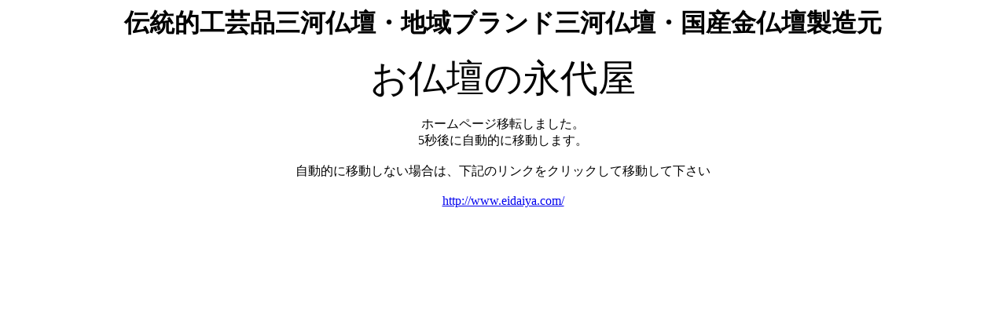

--- FILE ---
content_type: text/html
request_url: http://www.katch.ne.jp/~eidaiya/
body_size: 917
content:
<!DOCTYPE HTML PUBLIC "-//W3C//DTD HTML 4.01 Transitional//EN">
<HTML>
<HEAD>
<META http-equiv="Content-Type" content="text/html; charset=Shift_JIS">
<META http-equiv="refresh" content="5;URL=http://www.eidaiya.com/">
<META http-equiv=" Content-Type">
<META name="GENERATOR" content="IBM WebSphere Studio Homepage Builder Version 8.0.0.0 for Windows">
<META http-equiv="Content-Style-Type" content="text/css">
<TITLE></TITLE>
</HEAD>
<BODY>
<P align="center"><B><FONT size="+3" face="HG行書体">伝統的工芸品三河仏壇・地域ブランド三河仏壇・国産金仏壇製造元</FONT></B></P>
<P align="center"><FONT size="+4" face="HG行書体">お仏壇の永代屋</FONT></P>
<CENTER></CENTER>
<P align="center">ホームページ移転しました。<BR>
5秒後に自動的に移動します。<BR>
<BR>
自動的に移動しない場合は、下記のリンクをクリックして移動して下さい<BR>
<BR>
<A href="http://www.eidaiya.com/index.html">http://www.eidaiya.com/</A></P>
</BODY>
</HTML>